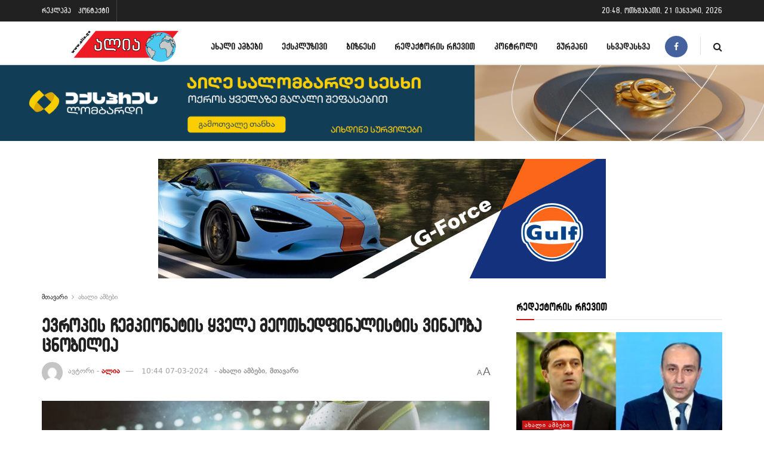

--- FILE ---
content_type: text/html; charset=UTF-8
request_url: https://www.alia.ge/wp-admin/admin-ajax.php
body_size: -27
content:
{"post_id":318330,"counted":true,"storage":{"name":["pvc_visits[0]"],"value":["1769014095b318330"],"expiry":[1769014095]},"type":"post"}